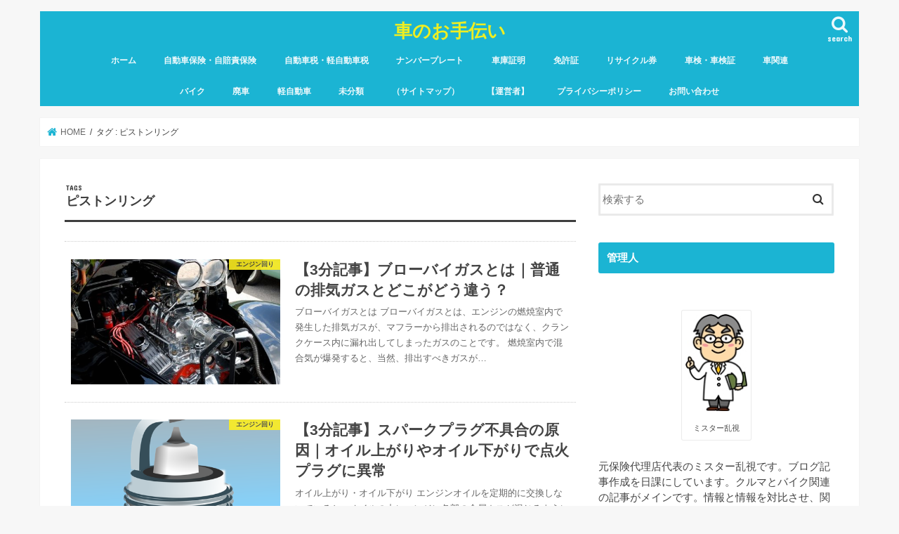

--- FILE ---
content_type: text/html; charset=UTF-8
request_url: https://haisha-help.com/tag/%E3%83%94%E3%82%B9%E3%83%88%E3%83%B3%E3%83%AA%E3%83%B3%E3%82%B0
body_size: 12465
content:
<!doctype html><html lang="ja"><head><meta charset="utf-8"><meta http-equiv="X-UA-Compatible" content="IE=edge"><title> ピストンリング | 車のお手伝い</title><meta name="HandheldFriendly" content="True"><meta name="MobileOptimized" content="320"><meta name="viewport" content="width=device-width, initial-scale=1"/><link rel="pingback" href="https://haisha-help.com/xmlrpc.php"> <!--[if IE]> <![endif]-->  <script async src="https://www.googletagmanager.com/gtag/js?id=G-QTMZER3J07"></script> <script>window.dataLayer = window.dataLayer || [];
  function gtag(){dataLayer.push(arguments);}
  gtag('js', new Date());

  gtag('config', 'G-QTMZER3J07');</script> <meta name='robots' content='max-image-preview:large' /><link rel='dns-prefetch' href='//ajax.googleapis.com' /><link rel='dns-prefetch' href='//fonts.googleapis.com' /><link rel='dns-prefetch' href='//maxcdn.bootstrapcdn.com' /><link href='https://sp-ao.shortpixel.ai' rel='preconnect' /><link rel="alternate" type="application/rss+xml" title="車のお手伝い &raquo; フィード" href="https://haisha-help.com/feed" /><link rel="alternate" type="application/rss+xml" title="車のお手伝い &raquo; コメントフィード" href="https://haisha-help.com/comments/feed" /><link rel="alternate" type="application/rss+xml" title="車のお手伝い &raquo; ピストンリング タグのフィード" href="https://haisha-help.com/tag/%e3%83%94%e3%82%b9%e3%83%88%e3%83%b3%e3%83%aa%e3%83%b3%e3%82%b0/feed" /> <script type="text/javascript">window._wpemojiSettings = {"baseUrl":"https:\/\/s.w.org\/images\/core\/emoji\/14.0.0\/72x72\/","ext":".png","svgUrl":"https:\/\/s.w.org\/images\/core\/emoji\/14.0.0\/svg\/","svgExt":".svg","source":{"concatemoji":"https:\/\/haisha-help.com\/wp-includes\/js\/wp-emoji-release.min.js"}};
/*! This file is auto-generated */
!function(i,n){var o,s,e;function c(e){try{var t={supportTests:e,timestamp:(new Date).valueOf()};sessionStorage.setItem(o,JSON.stringify(t))}catch(e){}}function p(e,t,n){e.clearRect(0,0,e.canvas.width,e.canvas.height),e.fillText(t,0,0);var t=new Uint32Array(e.getImageData(0,0,e.canvas.width,e.canvas.height).data),r=(e.clearRect(0,0,e.canvas.width,e.canvas.height),e.fillText(n,0,0),new Uint32Array(e.getImageData(0,0,e.canvas.width,e.canvas.height).data));return t.every(function(e,t){return e===r[t]})}function u(e,t,n){switch(t){case"flag":return n(e,"\ud83c\udff3\ufe0f\u200d\u26a7\ufe0f","\ud83c\udff3\ufe0f\u200b\u26a7\ufe0f")?!1:!n(e,"\ud83c\uddfa\ud83c\uddf3","\ud83c\uddfa\u200b\ud83c\uddf3")&&!n(e,"\ud83c\udff4\udb40\udc67\udb40\udc62\udb40\udc65\udb40\udc6e\udb40\udc67\udb40\udc7f","\ud83c\udff4\u200b\udb40\udc67\u200b\udb40\udc62\u200b\udb40\udc65\u200b\udb40\udc6e\u200b\udb40\udc67\u200b\udb40\udc7f");case"emoji":return!n(e,"\ud83e\udef1\ud83c\udffb\u200d\ud83e\udef2\ud83c\udfff","\ud83e\udef1\ud83c\udffb\u200b\ud83e\udef2\ud83c\udfff")}return!1}function f(e,t,n){var r="undefined"!=typeof WorkerGlobalScope&&self instanceof WorkerGlobalScope?new OffscreenCanvas(300,150):i.createElement("canvas"),a=r.getContext("2d",{willReadFrequently:!0}),o=(a.textBaseline="top",a.font="600 32px Arial",{});return e.forEach(function(e){o[e]=t(a,e,n)}),o}function t(e){var t=i.createElement("script");t.src=e,t.defer=!0,i.head.appendChild(t)}"undefined"!=typeof Promise&&(o="wpEmojiSettingsSupports",s=["flag","emoji"],n.supports={everything:!0,everythingExceptFlag:!0},e=new Promise(function(e){i.addEventListener("DOMContentLoaded",e,{once:!0})}),new Promise(function(t){var n=function(){try{var e=JSON.parse(sessionStorage.getItem(o));if("object"==typeof e&&"number"==typeof e.timestamp&&(new Date).valueOf()<e.timestamp+604800&&"object"==typeof e.supportTests)return e.supportTests}catch(e){}return null}();if(!n){if("undefined"!=typeof Worker&&"undefined"!=typeof OffscreenCanvas&&"undefined"!=typeof URL&&URL.createObjectURL&&"undefined"!=typeof Blob)try{var e="postMessage("+f.toString()+"("+[JSON.stringify(s),u.toString(),p.toString()].join(",")+"));",r=new Blob([e],{type:"text/javascript"}),a=new Worker(URL.createObjectURL(r),{name:"wpTestEmojiSupports"});return void(a.onmessage=function(e){c(n=e.data),a.terminate(),t(n)})}catch(e){}c(n=f(s,u,p))}t(n)}).then(function(e){for(var t in e)n.supports[t]=e[t],n.supports.everything=n.supports.everything&&n.supports[t],"flag"!==t&&(n.supports.everythingExceptFlag=n.supports.everythingExceptFlag&&n.supports[t]);n.supports.everythingExceptFlag=n.supports.everythingExceptFlag&&!n.supports.flag,n.DOMReady=!1,n.readyCallback=function(){n.DOMReady=!0}}).then(function(){return e}).then(function(){var e;n.supports.everything||(n.readyCallback(),(e=n.source||{}).concatemoji?t(e.concatemoji):e.wpemoji&&e.twemoji&&(t(e.twemoji),t(e.wpemoji)))}))}((window,document),window._wpemojiSettings);</script> <style id='wp-emoji-styles-inline-css' type='text/css'>img.wp-smiley, img.emoji {
		display: inline !important;
		border: none !important;
		box-shadow: none !important;
		height: 1em !important;
		width: 1em !important;
		margin: 0 0.07em !important;
		vertical-align: -0.1em !important;
		background: none !important;
		padding: 0 !important;
	}</style><link rel='stylesheet' id='wp-block-library-css' href='https://haisha-help.com/wp-includes/css/dist/block-library/style.min.css' type='text/css' media='all' /><style id='rinkerg-gutenberg-rinker-style-inline-css' type='text/css'>.wp-block-create-block-block{background-color:#21759b;color:#fff;padding:2px}</style><style id='classic-theme-styles-inline-css' type='text/css'>/*! This file is auto-generated */
.wp-block-button__link{color:#fff;background-color:#32373c;border-radius:9999px;box-shadow:none;text-decoration:none;padding:calc(.667em + 2px) calc(1.333em + 2px);font-size:1.125em}.wp-block-file__button{background:#32373c;color:#fff;text-decoration:none}</style><style id='global-styles-inline-css' type='text/css'>body{--wp--preset--color--black: #000000;--wp--preset--color--cyan-bluish-gray: #abb8c3;--wp--preset--color--white: #ffffff;--wp--preset--color--pale-pink: #f78da7;--wp--preset--color--vivid-red: #cf2e2e;--wp--preset--color--luminous-vivid-orange: #ff6900;--wp--preset--color--luminous-vivid-amber: #fcb900;--wp--preset--color--light-green-cyan: #7bdcb5;--wp--preset--color--vivid-green-cyan: #00d084;--wp--preset--color--pale-cyan-blue: #8ed1fc;--wp--preset--color--vivid-cyan-blue: #0693e3;--wp--preset--color--vivid-purple: #9b51e0;--wp--preset--gradient--vivid-cyan-blue-to-vivid-purple: linear-gradient(135deg,rgba(6,147,227,1) 0%,rgb(155,81,224) 100%);--wp--preset--gradient--light-green-cyan-to-vivid-green-cyan: linear-gradient(135deg,rgb(122,220,180) 0%,rgb(0,208,130) 100%);--wp--preset--gradient--luminous-vivid-amber-to-luminous-vivid-orange: linear-gradient(135deg,rgba(252,185,0,1) 0%,rgba(255,105,0,1) 100%);--wp--preset--gradient--luminous-vivid-orange-to-vivid-red: linear-gradient(135deg,rgba(255,105,0,1) 0%,rgb(207,46,46) 100%);--wp--preset--gradient--very-light-gray-to-cyan-bluish-gray: linear-gradient(135deg,rgb(238,238,238) 0%,rgb(169,184,195) 100%);--wp--preset--gradient--cool-to-warm-spectrum: linear-gradient(135deg,rgb(74,234,220) 0%,rgb(151,120,209) 20%,rgb(207,42,186) 40%,rgb(238,44,130) 60%,rgb(251,105,98) 80%,rgb(254,248,76) 100%);--wp--preset--gradient--blush-light-purple: linear-gradient(135deg,rgb(255,206,236) 0%,rgb(152,150,240) 100%);--wp--preset--gradient--blush-bordeaux: linear-gradient(135deg,rgb(254,205,165) 0%,rgb(254,45,45) 50%,rgb(107,0,62) 100%);--wp--preset--gradient--luminous-dusk: linear-gradient(135deg,rgb(255,203,112) 0%,rgb(199,81,192) 50%,rgb(65,88,208) 100%);--wp--preset--gradient--pale-ocean: linear-gradient(135deg,rgb(255,245,203) 0%,rgb(182,227,212) 50%,rgb(51,167,181) 100%);--wp--preset--gradient--electric-grass: linear-gradient(135deg,rgb(202,248,128) 0%,rgb(113,206,126) 100%);--wp--preset--gradient--midnight: linear-gradient(135deg,rgb(2,3,129) 0%,rgb(40,116,252) 100%);--wp--preset--font-size--small: 13px;--wp--preset--font-size--medium: 20px;--wp--preset--font-size--large: 36px;--wp--preset--font-size--x-large: 42px;--wp--preset--spacing--20: 0.44rem;--wp--preset--spacing--30: 0.67rem;--wp--preset--spacing--40: 1rem;--wp--preset--spacing--50: 1.5rem;--wp--preset--spacing--60: 2.25rem;--wp--preset--spacing--70: 3.38rem;--wp--preset--spacing--80: 5.06rem;--wp--preset--shadow--natural: 6px 6px 9px rgba(0, 0, 0, 0.2);--wp--preset--shadow--deep: 12px 12px 50px rgba(0, 0, 0, 0.4);--wp--preset--shadow--sharp: 6px 6px 0px rgba(0, 0, 0, 0.2);--wp--preset--shadow--outlined: 6px 6px 0px -3px rgba(255, 255, 255, 1), 6px 6px rgba(0, 0, 0, 1);--wp--preset--shadow--crisp: 6px 6px 0px rgba(0, 0, 0, 1);}:where(.is-layout-flex){gap: 0.5em;}:where(.is-layout-grid){gap: 0.5em;}body .is-layout-flow > .alignleft{float: left;margin-inline-start: 0;margin-inline-end: 2em;}body .is-layout-flow > .alignright{float: right;margin-inline-start: 2em;margin-inline-end: 0;}body .is-layout-flow > .aligncenter{margin-left: auto !important;margin-right: auto !important;}body .is-layout-constrained > .alignleft{float: left;margin-inline-start: 0;margin-inline-end: 2em;}body .is-layout-constrained > .alignright{float: right;margin-inline-start: 2em;margin-inline-end: 0;}body .is-layout-constrained > .aligncenter{margin-left: auto !important;margin-right: auto !important;}body .is-layout-constrained > :where(:not(.alignleft):not(.alignright):not(.alignfull)){max-width: var(--wp--style--global--content-size);margin-left: auto !important;margin-right: auto !important;}body .is-layout-constrained > .alignwide{max-width: var(--wp--style--global--wide-size);}body .is-layout-flex{display: flex;}body .is-layout-flex{flex-wrap: wrap;align-items: center;}body .is-layout-flex > *{margin: 0;}body .is-layout-grid{display: grid;}body .is-layout-grid > *{margin: 0;}:where(.wp-block-columns.is-layout-flex){gap: 2em;}:where(.wp-block-columns.is-layout-grid){gap: 2em;}:where(.wp-block-post-template.is-layout-flex){gap: 1.25em;}:where(.wp-block-post-template.is-layout-grid){gap: 1.25em;}.has-black-color{color: var(--wp--preset--color--black) !important;}.has-cyan-bluish-gray-color{color: var(--wp--preset--color--cyan-bluish-gray) !important;}.has-white-color{color: var(--wp--preset--color--white) !important;}.has-pale-pink-color{color: var(--wp--preset--color--pale-pink) !important;}.has-vivid-red-color{color: var(--wp--preset--color--vivid-red) !important;}.has-luminous-vivid-orange-color{color: var(--wp--preset--color--luminous-vivid-orange) !important;}.has-luminous-vivid-amber-color{color: var(--wp--preset--color--luminous-vivid-amber) !important;}.has-light-green-cyan-color{color: var(--wp--preset--color--light-green-cyan) !important;}.has-vivid-green-cyan-color{color: var(--wp--preset--color--vivid-green-cyan) !important;}.has-pale-cyan-blue-color{color: var(--wp--preset--color--pale-cyan-blue) !important;}.has-vivid-cyan-blue-color{color: var(--wp--preset--color--vivid-cyan-blue) !important;}.has-vivid-purple-color{color: var(--wp--preset--color--vivid-purple) !important;}.has-black-background-color{background-color: var(--wp--preset--color--black) !important;}.has-cyan-bluish-gray-background-color{background-color: var(--wp--preset--color--cyan-bluish-gray) !important;}.has-white-background-color{background-color: var(--wp--preset--color--white) !important;}.has-pale-pink-background-color{background-color: var(--wp--preset--color--pale-pink) !important;}.has-vivid-red-background-color{background-color: var(--wp--preset--color--vivid-red) !important;}.has-luminous-vivid-orange-background-color{background-color: var(--wp--preset--color--luminous-vivid-orange) !important;}.has-luminous-vivid-amber-background-color{background-color: var(--wp--preset--color--luminous-vivid-amber) !important;}.has-light-green-cyan-background-color{background-color: var(--wp--preset--color--light-green-cyan) !important;}.has-vivid-green-cyan-background-color{background-color: var(--wp--preset--color--vivid-green-cyan) !important;}.has-pale-cyan-blue-background-color{background-color: var(--wp--preset--color--pale-cyan-blue) !important;}.has-vivid-cyan-blue-background-color{background-color: var(--wp--preset--color--vivid-cyan-blue) !important;}.has-vivid-purple-background-color{background-color: var(--wp--preset--color--vivid-purple) !important;}.has-black-border-color{border-color: var(--wp--preset--color--black) !important;}.has-cyan-bluish-gray-border-color{border-color: var(--wp--preset--color--cyan-bluish-gray) !important;}.has-white-border-color{border-color: var(--wp--preset--color--white) !important;}.has-pale-pink-border-color{border-color: var(--wp--preset--color--pale-pink) !important;}.has-vivid-red-border-color{border-color: var(--wp--preset--color--vivid-red) !important;}.has-luminous-vivid-orange-border-color{border-color: var(--wp--preset--color--luminous-vivid-orange) !important;}.has-luminous-vivid-amber-border-color{border-color: var(--wp--preset--color--luminous-vivid-amber) !important;}.has-light-green-cyan-border-color{border-color: var(--wp--preset--color--light-green-cyan) !important;}.has-vivid-green-cyan-border-color{border-color: var(--wp--preset--color--vivid-green-cyan) !important;}.has-pale-cyan-blue-border-color{border-color: var(--wp--preset--color--pale-cyan-blue) !important;}.has-vivid-cyan-blue-border-color{border-color: var(--wp--preset--color--vivid-cyan-blue) !important;}.has-vivid-purple-border-color{border-color: var(--wp--preset--color--vivid-purple) !important;}.has-vivid-cyan-blue-to-vivid-purple-gradient-background{background: var(--wp--preset--gradient--vivid-cyan-blue-to-vivid-purple) !important;}.has-light-green-cyan-to-vivid-green-cyan-gradient-background{background: var(--wp--preset--gradient--light-green-cyan-to-vivid-green-cyan) !important;}.has-luminous-vivid-amber-to-luminous-vivid-orange-gradient-background{background: var(--wp--preset--gradient--luminous-vivid-amber-to-luminous-vivid-orange) !important;}.has-luminous-vivid-orange-to-vivid-red-gradient-background{background: var(--wp--preset--gradient--luminous-vivid-orange-to-vivid-red) !important;}.has-very-light-gray-to-cyan-bluish-gray-gradient-background{background: var(--wp--preset--gradient--very-light-gray-to-cyan-bluish-gray) !important;}.has-cool-to-warm-spectrum-gradient-background{background: var(--wp--preset--gradient--cool-to-warm-spectrum) !important;}.has-blush-light-purple-gradient-background{background: var(--wp--preset--gradient--blush-light-purple) !important;}.has-blush-bordeaux-gradient-background{background: var(--wp--preset--gradient--blush-bordeaux) !important;}.has-luminous-dusk-gradient-background{background: var(--wp--preset--gradient--luminous-dusk) !important;}.has-pale-ocean-gradient-background{background: var(--wp--preset--gradient--pale-ocean) !important;}.has-electric-grass-gradient-background{background: var(--wp--preset--gradient--electric-grass) !important;}.has-midnight-gradient-background{background: var(--wp--preset--gradient--midnight) !important;}.has-small-font-size{font-size: var(--wp--preset--font-size--small) !important;}.has-medium-font-size{font-size: var(--wp--preset--font-size--medium) !important;}.has-large-font-size{font-size: var(--wp--preset--font-size--large) !important;}.has-x-large-font-size{font-size: var(--wp--preset--font-size--x-large) !important;}
.wp-block-navigation a:where(:not(.wp-element-button)){color: inherit;}
:where(.wp-block-post-template.is-layout-flex){gap: 1.25em;}:where(.wp-block-post-template.is-layout-grid){gap: 1.25em;}
:where(.wp-block-columns.is-layout-flex){gap: 2em;}:where(.wp-block-columns.is-layout-grid){gap: 2em;}
.wp-block-pullquote{font-size: 1.5em;line-height: 1.6;}</style><link rel='stylesheet' id='contact-form-7-css' href='https://haisha-help.com/wp-content/cache/autoptimize/css/autoptimize_single_3fd2afa98866679439097f4ab102fe0a.css' type='text/css' media='all' /><link rel='stylesheet' id='crp-public-css' href='https://haisha-help.com/wp-content/cache/autoptimize/css/autoptimize_single_1c2a1494fc034a9da52de23fd3eacfe7.css' type='text/css' media='all' /><link rel='stylesheet' id='toc-screen-css' href='https://haisha-help.com/wp-content/plugins/table-of-contents-plus/screen.min.css' type='text/css' media='all' /><link rel='stylesheet' id='yyi_rinker_stylesheet-css' href='https://haisha-help.com/wp-content/cache/autoptimize/css/autoptimize_single_bd255632a527e215427cf7ab279f7f75.css?v=1.12.0' type='text/css' media='all' /><link rel='stylesheet' id='style-css' href='https://haisha-help.com/wp-content/cache/autoptimize/css/autoptimize_single_722b04ab05293169ee663f6252840aaf.css' type='text/css' media='all' /><link rel='stylesheet' id='slick-css' href='https://haisha-help.com/wp-content/cache/autoptimize/css/autoptimize_single_9a7d7c994af444c42dfaab8b5739860b.css' type='text/css' media='all' /><link rel='stylesheet' id='shortcode-css' href='https://haisha-help.com/wp-content/cache/autoptimize/css/autoptimize_single_88253721a41c45421c3e26b0fc955d11.css' type='text/css' media='all' /><link rel='stylesheet' id='gf_Concert-css' href='https://fonts.googleapis.com/css?family=Concert+One' type='text/css' media='all' /><link rel='stylesheet' id='gf_Lato-css' href='https://fonts.googleapis.com/css?family=Lato' type='text/css' media='all' /><link rel='stylesheet' id='fontawesome-css' href='https://maxcdn.bootstrapcdn.com/font-awesome/4.7.0/css/font-awesome.min.css' type='text/css' media='all' /><link rel='stylesheet' id='remodal-css' href='https://haisha-help.com/wp-content/cache/autoptimize/css/autoptimize_single_71d45855733547a06742c499a85a7cc4.css' type='text/css' media='all' /><link rel='stylesheet' id='animate-css' href='https://haisha-help.com/wp-content/themes/jstork/library/css/animate.min.css' type='text/css' media='all' /> <script type="text/javascript" src="//ajax.googleapis.com/ajax/libs/jquery/1.12.4/jquery.min.js" id="jquery-js"></script> <script type="text/javascript" src="https://haisha-help.com/wp-content/plugins/yyi-rinker/js/event-tracking.js?v=1.12.0" id="yyi_rinker_event_tracking_script-js"></script> <link rel="https://api.w.org/" href="https://haisha-help.com/wp-json/" /><link rel="alternate" type="application/json" href="https://haisha-help.com/wp-json/wp/v2/tags/530" /><link rel="EditURI" type="application/rsd+xml" title="RSD" href="https://haisha-help.com/xmlrpc.php?rsd" />  <script data-ad-client="ca-pub-6450165336515319" async src="https://pagead2.googlesyndication.com/pagead/js/adsbygoogle.js"></script> <style>.yyi-rinker-images {
    display: flex;
    justify-content: center;
    align-items: center;
    position: relative;

}
div.yyi-rinker-image img.yyi-rinker-main-img.hidden {
    display: none;
}

.yyi-rinker-images-arrow {
    cursor: pointer;
    position: absolute;
    top: 50%;
    display: block;
    margin-top: -11px;
    opacity: 0.6;
    width: 22px;
}

.yyi-rinker-images-arrow-left{
    left: -10px;
}
.yyi-rinker-images-arrow-right{
    right: -10px;
}

.yyi-rinker-images-arrow-left.hidden {
    display: none;
}

.yyi-rinker-images-arrow-right.hidden {
    display: none;
}
div.yyi-rinker-contents.yyi-rinker-design-tate  div.yyi-rinker-box{
    flex-direction: column;
}

div.yyi-rinker-contents.yyi-rinker-design-slim div.yyi-rinker-box .yyi-rinker-links {
    flex-direction: column;
}

div.yyi-rinker-contents.yyi-rinker-design-slim div.yyi-rinker-info {
    width: 100%;
}

div.yyi-rinker-contents.yyi-rinker-design-slim .yyi-rinker-title {
    text-align: center;
}

div.yyi-rinker-contents.yyi-rinker-design-slim .yyi-rinker-links {
    text-align: center;
}
div.yyi-rinker-contents.yyi-rinker-design-slim .yyi-rinker-image {
    margin: auto;
}

div.yyi-rinker-contents.yyi-rinker-design-slim div.yyi-rinker-info ul.yyi-rinker-links li {
	align-self: stretch;
}
div.yyi-rinker-contents.yyi-rinker-design-slim div.yyi-rinker-box div.yyi-rinker-info {
	padding: 0;
}
div.yyi-rinker-contents.yyi-rinker-design-slim div.yyi-rinker-box {
	flex-direction: column;
	padding: 14px 5px 0;
}

.yyi-rinker-design-slim div.yyi-rinker-box div.yyi-rinker-info {
	text-align: center;
}

.yyi-rinker-design-slim div.price-box span.price {
	display: block;
}

div.yyi-rinker-contents.yyi-rinker-design-slim div.yyi-rinker-info div.yyi-rinker-title a{
	font-size:16px;
}

div.yyi-rinker-contents.yyi-rinker-design-slim ul.yyi-rinker-links li.amazonkindlelink:before,  div.yyi-rinker-contents.yyi-rinker-design-slim ul.yyi-rinker-links li.amazonlink:before,  div.yyi-rinker-contents.yyi-rinker-design-slim ul.yyi-rinker-links li.rakutenlink:before, div.yyi-rinker-contents.yyi-rinker-design-slim ul.yyi-rinker-links li.yahoolink:before, div.yyi-rinker-contents.yyi-rinker-design-slim ul.yyi-rinker-links li.mercarilink:before {
	font-size:12px;
}

div.yyi-rinker-contents.yyi-rinker-design-slim ul.yyi-rinker-links li a {
	font-size: 13px;
}
.entry-content ul.yyi-rinker-links li {
	padding: 0;
}

div.yyi-rinker-contents .yyi-rinker-attention.attention_desing_right_ribbon {
    width: 89px;
    height: 91px;
    position: absolute;
    top: -1px;
    right: -1px;
    left: auto;
    overflow: hidden;
}

div.yyi-rinker-contents .yyi-rinker-attention.attention_desing_right_ribbon span {
    display: inline-block;
    width: 146px;
    position: absolute;
    padding: 4px 0;
    left: -13px;
    top: 12px;
    text-align: center;
    font-size: 12px;
    line-height: 24px;
    -webkit-transform: rotate(45deg);
    transform: rotate(45deg);
    box-shadow: 0 1px 3px rgba(0, 0, 0, 0.2);
}

div.yyi-rinker-contents .yyi-rinker-attention.attention_desing_right_ribbon {
    background: none;
}
.yyi-rinker-attention.attention_desing_right_ribbon .yyi-rinker-attention-after,
.yyi-rinker-attention.attention_desing_right_ribbon .yyi-rinker-attention-before{
display:none;
}
div.yyi-rinker-use-right_ribbon div.yyi-rinker-title {
    margin-right: 2rem;
}</style><style type="text/css">body{color: #3E3E3E;}
a, #breadcrumb li.bc_homelink a::before, .authorbox .author_sns li a::before{color: #1BB4D3;}
a:hover{color: #E69B9B;}
.article-footer .post-categories li a,.article-footer .tags a,.accordionBtn{  background: #1BB4D3;  border-color: #1BB4D3;}
.article-footer .tags a{color:#1BB4D3; background: none;}
.article-footer .post-categories li a:hover,.article-footer .tags a:hover,.accordionBtn.active{ background:#E69B9B;  border-color:#E69B9B;}
input[type="text"],input[type="password"],input[type="datetime"],input[type="datetime-local"],input[type="date"],input[type="month"],input[type="time"],input[type="week"],input[type="number"],input[type="email"],input[type="url"],input[type="search"],input[type="tel"],input[type="color"],select,textarea,.field { background-color: #ffffff;}
.header{color: #ffffff;}
.bgfull .header,.header.bg,.header #inner-header,.menu-sp{background: #1bb4d3;}
#logo a{color: #eeee22;}
#g_nav .nav li a,.nav_btn,.menu-sp a,.menu-sp a,.menu-sp > ul:after{color: #edf9fc;}
#logo a:hover,#g_nav .nav li a:hover,.nav_btn:hover{color:#eeeeee;}
@media only screen and (min-width: 768px) {
.nav > li > a:after{background: #eeeeee;}
.nav ul {background: #666666;}
#g_nav .nav li ul.sub-menu li a{color: #f7f7f7;}
}
@media only screen and (max-width: 1165px) {
.site_description{background: #1bb4d3; color: #ffffff;}
}
#inner-content, #breadcrumb, .entry-content blockquote:before, .entry-content blockquote:after{background: #ffffff}
.top-post-list .post-list:before{background: #1BB4D3;}
.widget li a:after{color: #1BB4D3;}
.entry-content h2,.widgettitle,.accordion::before{background: #1bb4d3; color: #ffffff;}
.entry-content h3{border-color: #1bb4d3;}
.h_boader .entry-content h2{border-color: #1bb4d3; color: #3E3E3E;}
.h_balloon .entry-content h2:after{border-top-color: #1bb4d3;}
.entry-content ul li:before{ background: #1bb4d3;}
.entry-content ol li:before{ background: #1bb4d3;}
.post-list-card .post-list .eyecatch .cat-name,.top-post-list .post-list .eyecatch .cat-name,.byline .cat-name,.single .authorbox .author-newpost li .cat-name,.related-box li .cat-name,.carouselwrap .cat-name,.eyecatch .cat-name{background: #fcee21; color:  #444444;}
ul.wpp-list li a:before{background: #1bb4d3; color: #ffffff;}
.readmore a{border:1px solid #1BB4D3;color:#1BB4D3;}
.readmore a:hover{background:#1BB4D3;color:#fff;}
.btn-wrap a{background: #1BB4D3;border: 1px solid #1BB4D3;}
.btn-wrap a:hover{background: #E69B9B;border-color: #E69B9B;}
.btn-wrap.simple a{border:1px solid #1BB4D3;color:#1BB4D3;}
.btn-wrap.simple a:hover{background:#1BB4D3;}
.blue-btn, .comment-reply-link, #submit { background-color: #1BB4D3; }
.blue-btn:hover, .comment-reply-link:hover, #submit:hover, .blue-btn:focus, .comment-reply-link:focus, #submit:focus {background-color: #E69B9B; }
#sidebar1{color: #444444;}
.widget:not(.widget_text) a{color:#666666;}
.widget:not(.widget_text) a:hover{color:#999999;}
.bgfull #footer-top,#footer-top .inner,.cta-inner{background-color: #666666; color: #CACACA;}
.footer a,#footer-top a{color: #f7f7f7;}
#footer-top .widgettitle{color: #CACACA;}
.bgfull .footer,.footer.bg,.footer .inner {background-color: #666666;color: #CACACA;}
.footer-links li a:before{ color: #1bb4d3;}
.pagination a, .pagination span,.page-links a{border-color: #1BB4D3; color: #1BB4D3;}
.pagination .current,.pagination .current:hover,.page-links ul > li > span{background-color: #1BB4D3; border-color: #1BB4D3;}
.pagination a:hover, .pagination a:focus,.page-links a:hover, .page-links a:focus{background-color: #1BB4D3; color: #fff;}</style><style type="text/css">#crp_widget-2 li {font-size:1.15em;padding-bottom:20px;}　
#crp_widget-2 a {text-decoration:none;}</style><link rel="icon" href="https://sp-ao.shortpixel.ai/client/to_auto,q_lossy,ret_img,w_32,h_32/https://haisha-help.com/wp-content/uploads/2019/07/ミスター乱視２.png" sizes="32x32" /><link rel="icon" href="https://sp-ao.shortpixel.ai/client/to_auto,q_lossy,ret_img,w_192,h_192/https://haisha-help.com/wp-content/uploads/2019/07/ミスター乱視２.png" sizes="192x192" /><link rel="apple-touch-icon" href="https://sp-ao.shortpixel.ai/client/to_auto,q_lossy,ret_img,w_180,h_180/https://haisha-help.com/wp-content/uploads/2019/07/ミスター乱視２.png" /><meta name="msapplication-TileImage" content="https://haisha-help.com/wp-content/uploads/2019/07/ミスター乱視２.png" /></head><body class="archive tag tag-530 bgnormal pannavi_on h_balloon sidebarright date_off"><div id="container"><header class="header animated fadeIn headercenter" role="banner"><div id="inner-header" class="wrap cf"><div id="logo" class="gf fs_s"><p class="h1 text"><a href="https://haisha-help.com">車のお手伝い</a></p></div> <a href="#searchbox" data-remodal-target="searchbox" class="nav_btn search_btn"><span class="text gf">search</span></a><nav id="g_nav" role="navigation"><ul id="menu-%e3%82%b0%e3%83%ad%e3%83%bc%e3%83%90%e3%83%ab%e3%83%a1%e3%83%8b%e3%83%a5%e3%83%bc" class="nav top-nav cf"><li id="menu-item-27" class="menu-item menu-item-type-custom menu-item-object-custom menu-item-home menu-item-27"><a href="https://haisha-help.com">ホーム</a></li><li id="menu-item-5950" class="menu-item menu-item-type-taxonomy menu-item-object-category menu-item-5950"><a href="https://haisha-help.com/./%e8%87%aa%e5%8b%95%e8%bb%8a%e4%bf%9d%e9%99%ba%e3%83%bb%e8%87%aa%e8%b3%a0%e8%b2%ac%e4%bf%9d%e9%99%ba">自動車保険・自賠責保険</a></li><li id="menu-item-4367" class="menu-item menu-item-type-taxonomy menu-item-object-category menu-item-4367"><a href="https://haisha-help.com/./%e8%87%aa%e5%8b%95%e8%bb%8a%e7%a8%8e%e3%83%bb%e8%bb%bd%e8%87%aa%e5%8b%95%e8%bb%8a%e7%a8%8e">自動車税・軽自動車税</a></li><li id="menu-item-4366" class="menu-item menu-item-type-taxonomy menu-item-object-category menu-item-4366"><a href="https://haisha-help.com/./%e3%83%8a%e3%83%b3%e3%83%90%e3%83%bc%e3%83%97%e3%83%ac%e3%83%bc%e3%83%88">ナンバープレート</a></li><li id="menu-item-4368" class="menu-item menu-item-type-taxonomy menu-item-object-category menu-item-4368"><a href="https://haisha-help.com/./%e8%bb%8a%e5%ba%ab%e8%a8%bc%e6%98%8e">車庫証明</a></li><li id="menu-item-4369" class="menu-item menu-item-type-taxonomy menu-item-object-category menu-item-4369"><a href="https://haisha-help.com/./%e5%85%8d%e8%a8%b1%e8%a8%bc">免許証</a></li><li id="menu-item-28" class="menu-item menu-item-type-taxonomy menu-item-object-category menu-item-28"><a href="https://haisha-help.com/./recycle">リサイクル券</a></li><li id="menu-item-4370" class="menu-item menu-item-type-taxonomy menu-item-object-category menu-item-4370"><a href="https://haisha-help.com/./%e8%bb%8a%e6%a4%9c%e3%83%bb%e8%bb%8a%e6%a4%9c%e8%a8%bc">車検・車検証</a></li><li id="menu-item-9813" class="menu-item menu-item-type-taxonomy menu-item-object-category menu-item-9813"><a href="https://haisha-help.com/./%e8%bb%8a%e9%96%a2%e9%80%a3">車関連</a></li><li id="menu-item-10366" class="menu-item menu-item-type-taxonomy menu-item-object-category menu-item-10366"><a href="https://haisha-help.com/./%e3%83%90%e3%82%a4%e3%82%af%e9%96%a2%e9%80%a3">バイク</a></li><li id="menu-item-10397" class="menu-item menu-item-type-taxonomy menu-item-object-category menu-item-10397"><a href="https://haisha-help.com/./haisha-tetuduki">廃車</a></li><li id="menu-item-12211" class="menu-item menu-item-type-taxonomy menu-item-object-category menu-item-12211"><a href="https://haisha-help.com/./keijidousha-no-haisha">軽自動車</a></li><li id="menu-item-9240" class="menu-item menu-item-type-taxonomy menu-item-object-category menu-item-9240"><a href="https://haisha-help.com/./%e6%9c%aa%e5%88%86%e9%a1%9e">未分類</a></li><li id="menu-item-9997" class="menu-item menu-item-type-post_type menu-item-object-page menu-item-9997"><a href="https://haisha-help.com/ps-sitemap">（サイトマップ）</a></li><li id="menu-item-15080" class="menu-item menu-item-type-post_type menu-item-object-page menu-item-15080"><a href="https://haisha-help.com/%e9%81%8b%e5%96%b6%e8%80%85%e6%83%85%e5%a0%b1">【運営者】</a></li><li id="menu-item-34876" class="menu-item menu-item-type-post_type menu-item-object-page menu-item-34876"><a href="https://haisha-help.com/%e3%83%97%e3%83%a9%e3%82%a4%e3%83%90%e3%82%b7%e3%83%bc%e3%83%9d%e3%83%aa%e3%82%b7%e3%83%bc">プライバシーポリシー</a></li><li id="menu-item-34881" class="menu-item menu-item-type-post_type menu-item-object-page menu-item-34881"><a href="https://haisha-help.com/%e3%81%8a%e5%95%8f%e3%81%84%e5%90%88%e3%82%8f%e3%81%9b">お問い合わせ</a></li></ul></nav> <a href="#spnavi" data-remodal-target="spnavi" class="nav_btn"><span class="text gf">menu</span></a></div></header><div class="remodal" data-remodal-id="spnavi" data-remodal-options="hashTracking:false"> <button data-remodal-action="close" class="remodal-close"><span class="text gf">CLOSE</span></button><ul id="menu-%e3%82%b0%e3%83%ad%e3%83%bc%e3%83%90%e3%83%ab%e3%83%a1%e3%83%8b%e3%83%a5%e3%83%bc-1" class="sp_g_nav nav top-nav cf"><li class="menu-item menu-item-type-custom menu-item-object-custom menu-item-home menu-item-27"><a href="https://haisha-help.com">ホーム</a></li><li class="menu-item menu-item-type-taxonomy menu-item-object-category menu-item-5950"><a href="https://haisha-help.com/./%e8%87%aa%e5%8b%95%e8%bb%8a%e4%bf%9d%e9%99%ba%e3%83%bb%e8%87%aa%e8%b3%a0%e8%b2%ac%e4%bf%9d%e9%99%ba">自動車保険・自賠責保険</a></li><li class="menu-item menu-item-type-taxonomy menu-item-object-category menu-item-4367"><a href="https://haisha-help.com/./%e8%87%aa%e5%8b%95%e8%bb%8a%e7%a8%8e%e3%83%bb%e8%bb%bd%e8%87%aa%e5%8b%95%e8%bb%8a%e7%a8%8e">自動車税・軽自動車税</a></li><li class="menu-item menu-item-type-taxonomy menu-item-object-category menu-item-4366"><a href="https://haisha-help.com/./%e3%83%8a%e3%83%b3%e3%83%90%e3%83%bc%e3%83%97%e3%83%ac%e3%83%bc%e3%83%88">ナンバープレート</a></li><li class="menu-item menu-item-type-taxonomy menu-item-object-category menu-item-4368"><a href="https://haisha-help.com/./%e8%bb%8a%e5%ba%ab%e8%a8%bc%e6%98%8e">車庫証明</a></li><li class="menu-item menu-item-type-taxonomy menu-item-object-category menu-item-4369"><a href="https://haisha-help.com/./%e5%85%8d%e8%a8%b1%e8%a8%bc">免許証</a></li><li class="menu-item menu-item-type-taxonomy menu-item-object-category menu-item-28"><a href="https://haisha-help.com/./recycle">リサイクル券</a></li><li class="menu-item menu-item-type-taxonomy menu-item-object-category menu-item-4370"><a href="https://haisha-help.com/./%e8%bb%8a%e6%a4%9c%e3%83%bb%e8%bb%8a%e6%a4%9c%e8%a8%bc">車検・車検証</a></li><li class="menu-item menu-item-type-taxonomy menu-item-object-category menu-item-9813"><a href="https://haisha-help.com/./%e8%bb%8a%e9%96%a2%e9%80%a3">車関連</a></li><li class="menu-item menu-item-type-taxonomy menu-item-object-category menu-item-10366"><a href="https://haisha-help.com/./%e3%83%90%e3%82%a4%e3%82%af%e9%96%a2%e9%80%a3">バイク</a></li><li class="menu-item menu-item-type-taxonomy menu-item-object-category menu-item-10397"><a href="https://haisha-help.com/./haisha-tetuduki">廃車</a></li><li class="menu-item menu-item-type-taxonomy menu-item-object-category menu-item-12211"><a href="https://haisha-help.com/./keijidousha-no-haisha">軽自動車</a></li><li class="menu-item menu-item-type-taxonomy menu-item-object-category menu-item-9240"><a href="https://haisha-help.com/./%e6%9c%aa%e5%88%86%e9%a1%9e">未分類</a></li><li class="menu-item menu-item-type-post_type menu-item-object-page menu-item-9997"><a href="https://haisha-help.com/ps-sitemap">（サイトマップ）</a></li><li class="menu-item menu-item-type-post_type menu-item-object-page menu-item-15080"><a href="https://haisha-help.com/%e9%81%8b%e5%96%b6%e8%80%85%e6%83%85%e5%a0%b1">【運営者】</a></li><li class="menu-item menu-item-type-post_type menu-item-object-page menu-item-34876"><a href="https://haisha-help.com/%e3%83%97%e3%83%a9%e3%82%a4%e3%83%90%e3%82%b7%e3%83%bc%e3%83%9d%e3%83%aa%e3%82%b7%e3%83%bc">プライバシーポリシー</a></li><li class="menu-item menu-item-type-post_type menu-item-object-page menu-item-34881"><a href="https://haisha-help.com/%e3%81%8a%e5%95%8f%e3%81%84%e5%90%88%e3%82%8f%e3%81%9b">お問い合わせ</a></li></ul><button data-remodal-action="close" class="remodal-close"><span class="text gf">CLOSE</span></button></div><div class="remodal searchbox" data-remodal-id="searchbox" data-remodal-options="hashTracking:false"><div class="search cf"><dl><dt>キーワードで記事を検索</dt><dd><form role="search" method="get" id="searchform" class="searchform cf" action="https://haisha-help.com/" > <input type="search" placeholder="検索する" value="" name="s" id="s" /> <button type="submit" id="searchsubmit" ><i class="fa fa-search"></i></button></form></dd></dl></div> <button data-remodal-action="close" class="remodal-close"><span class="text gf">CLOSE</span></button></div><div id="breadcrumb" class="breadcrumb inner wrap cf"><ul itemscope itemtype="http://schema.org/BreadcrumbList"><li itemprop="itemListElement" itemscope itemtype="http://schema.org/ListItem" class="bc_homelink"><a itemprop="item" href="https://haisha-help.com/"><span itemprop="name"> HOME</span></a><meta itemprop="position" content="1" /></li><li itemprop="itemListElement" itemscope itemtype="http://schema.org/ListItem"><span itemprop="name">タグ : ピストンリング</span><meta itemprop="position" content="2" /></li></ul></div><div id="content"><div id="inner-content" class="wrap cf"><main id="main" class="m-all t-all d-5of7 cf" role="main"><div class="archivettl"><h1 class="archive-title ttl-tags h2"> ピストンリング</h1></div><div class="top-post-list"><article class="post-list animated fadeIn post-19422 post type-post status-publish format-standard has-post-thumbnail category-enginemawari tag-437 tag-527 tag-530 tag-411 article cf" role="article"> <a href="https://haisha-help.com/%e8%bb%8a%e9%96%a2%e9%80%a3/enginemawari/buroobaigasu-toha" rel="bookmark" title="【3分記事】ブローバイガスとは｜普通の排気ガスとどこがどう違う？" class="cf"><figure class="eyecatch"> <img width="486" height="290" src="https://sp-ao.shortpixel.ai/client/to_auto,q_lossy,ret_img,w_486,h_290/https://haisha-help.com/wp-content/uploads/2020/06/ブローバイガス・とは-486x290.jpg" class="attachment-home-thum size-home-thum wp-post-image" alt="ブローバイガス・とは" decoding="async" fetchpriority="high" /><span class="cat-name cat-id-224">エンジン回り</span></figure><section class="entry-content"><h1 class="h2 entry-title">【3分記事】ブローバイガスとは｜普通の排気ガスとどこがどう違う？</h1><p class="byline entry-meta vcard"> <span class="date gf updated">2020.06.11</span> <span class="writer name author"><span class="fn">ミスター乱視</span></span></p><div class="description"><p>ブローバイガスとは ブローバイガスとは、エンジンの燃焼室内で発生した排気ガスが、マフラーから排出されるのではなく、クランクケース内に漏れ出してしまったガスのことです。 燃焼室内で混合気が爆発すると、当然、排出すべきガスが&#8230;</p></div></section> </a></article><article class="post-list animated fadeIn post-19249 post type-post status-publish format-standard has-post-thumbnail category-enginemawari tag-527 tag-529 tag-530 article cf" role="article"> <a href="https://haisha-help.com/%e8%bb%8a%e9%96%a2%e9%80%a3/enginemawari/supaakupuragu-fuguai-genin-oiruagari-oirusagari-tenkapuragu" rel="bookmark" title="【3分記事】スパークプラグ不具合の原因｜オイル上がりやオイル下がりで点火プラグに異常" class="cf"><figure class="eyecatch"> <img width="486" height="290" src="https://sp-ao.shortpixel.ai/client/to_auto,q_lossy,ret_img,w_486,h_290/https://haisha-help.com/wp-content/uploads/2020/06/オイル上がり・オイル下がり・スパークプラグ・点火プラグ-486x290.png" class="attachment-home-thum size-home-thum wp-post-image" alt="オイル上がり・オイル下がり・スパークプラグ・点火プラグ" decoding="async" /><span class="cat-name cat-id-224">エンジン回り</span></figure><section class="entry-content"><h1 class="h2 entry-title">【3分記事】スパークプラグ不具合の原因｜オイル上がりやオイル下がりで点火プラグに異常</h1><p class="byline entry-meta vcard"> <span class="date gf updated">2020.06.01</span> <span class="writer name author"><span class="fn">ミスター乱視</span></span></p><div class="description"><p>オイル上がり・オイル下がり エンジンオイルを定期的に交換しないでいると、オイルの中にエンジン各部の金属カスが混じるようになり、この金属カスが様々な悪さをします。 たとえば、ピストンリングやシリンダーの内壁に金属カスが傷を&#8230;</p></div></section> </a></article><article class="post-list animated fadeIn post-19240 post type-post status-publish format-standard has-post-thumbnail category-enginemawari tag-410 tag-468 tag-529 tag-530 article cf" role="article"> <a href="https://haisha-help.com/%e8%bb%8a%e9%96%a2%e9%80%a3/enginemawari/oilagari-toha-oilsagari-toha-genin-shoujyou-taisho" rel="bookmark" title="【5分記事】オイル上がりとは・オイル下がりとは｜原因と症状｜対処法は？" class="cf"><figure class="eyecatch"> <noscript><img width="486" height="290" src="https://sp-ao.shortpixel.ai/client/to_auto,q_lossy,ret_img,w_486,h_290/https://haisha-help.com/wp-content/uploads/2020/06/オイル上がり・オイル下がり・原因・症状-486x290.png" class="attachment-home-thum size-home-thum wp-post-image" alt="オイル上がり・オイル下がり・原因・症状" decoding="async" /></noscript><img width="486" height="290" src='data:image/svg+xml,%3Csvg%20xmlns=%22http://www.w3.org/2000/svg%22%20viewBox=%220%200%20486%20290%22%3E%3C/svg%3E' data-src="https://sp-ao.shortpixel.ai/client/to_auto,q_lossy,ret_img,w_486,h_290/https://haisha-help.com/wp-content/uploads/2020/06/オイル上がり・オイル下がり・原因・症状-486x290.png" class="lazyload attachment-home-thum size-home-thum wp-post-image" alt="オイル上がり・オイル下がり・原因・症状" decoding="async" /><span class="cat-name cat-id-224">エンジン回り</span></figure><section class="entry-content"><h1 class="h2 entry-title">【5分記事】オイル上がりとは・オイル下がりとは｜原因と症状｜対処法は？</h1><p class="byline entry-meta vcard"> <span class="date gf updated">2020.06.01</span> <span class="writer name author"><span class="fn">ミスター乱視</span></span></p><div class="description"><p>オイル上がりとは オイル上がりもオイル下がりも、エンジンの燃焼室(シリンダー)にエンジンオイルが侵入してしまうことですが、オイル上がりとは、ピストンのオイルリングの摩耗あるいはスラッジによる固着によって、本来エンジンの下&#8230;</p></div></section> </a></article></div><nav class="pagination cf"></nav></main><div id="sidebar1" class="sidebar m-all t-all d-2of7 cf" role="complementary"><div id="search-3" class="widget widget_search"><form role="search" method="get" id="searchform" class="searchform cf" action="https://haisha-help.com/" > <input type="search" placeholder="検索する" value="" name="s" id="s" /> <button type="submit" id="searchsubmit" ><i class="fa fa-search"></i></button></form></div><div id="text-21" class="widget widget_text"><h4 class="widgettitle"><span>管理人</span></h4><div class="textwidget"><p>&nbsp;</p><div id="attachment_15075" style="width: 100px" class="wp-caption aligncenter"><noscript><img decoding="async" aria-describedby="caption-attachment-15075" class="size-full wp-image-15075" src="https://sp-ao.shortpixel.ai/client/to_auto,q_lossy,ret_img,w_90,h_141/https://haisha-help.com/wp-content/uploads/2019/11/ミスター乱視.jpg" alt="ミスター乱視" width="90" height="141" /></noscript><img decoding="async" aria-describedby="caption-attachment-15075" class="lazyload size-full wp-image-15075" src='data:image/svg+xml,%3Csvg%20xmlns=%22http://www.w3.org/2000/svg%22%20viewBox=%220%200%2090%20141%22%3E%3C/svg%3E' data-src="https://sp-ao.shortpixel.ai/client/to_auto,q_lossy,ret_img,w_90,h_141/https://haisha-help.com/wp-content/uploads/2019/11/ミスター乱視.jpg" alt="ミスター乱視" width="90" height="141" /><p id="caption-attachment-15075" class="wp-caption-text">ミスター乱視</p></div><p>元保険代理店代表のミスター乱視です。ブログ記事作成を日課にしています。クルマとバイク関連の記事がメインです。情報と情報を対比させ、関連付け、より理解が深まるような記事作成を心掛けています。</p><div class="mceTemp"></div></div></div></div></div></div><footer id="footer" class="footer wow animated fadeIn" role="contentinfo"><div id="inner-footer" class="inner wrap cf"><div id="footer-top" class="cf"><div class="m-all t-1of2 d-1of3"><div id="text-11" class="widget footerwidget widget_text"><div class="textwidget"><p><noscript><img decoding="async" src="https://www.rentracks.jp/adx/p.gifx?idx=0.13882.219910.263.396&amp;dna=15448" width="1" height="1" border="0" /></noscript><img class="lazyload" decoding="async" src='data:image/svg+xml,%3Csvg%20xmlns=%22http://www.w3.org/2000/svg%22%20viewBox=%220%200%201%201%22%3E%3C/svg%3E' data-src="https://www.rentracks.jp/adx/p.gifx?idx=0.13882.219910.263.396&amp;dna=15448" width="1" height="1" border="0" /></p></div></div></div><div class="m-all t-1of2 d-1of3"><div id="text-12" class="widget footerwidget widget_text"><div class="textwidget"></div></div></div></div><div id="footer-bottom"><nav role="navigation"><div class="footer-links cf"><ul id="menu-%e3%82%b0%e3%83%ad%e3%83%bc%e3%83%90%e3%83%ab%e3%83%a1%e3%83%8b%e3%83%a5%e3%83%bc-2" class="footer-nav cf"><li class="menu-item menu-item-type-custom menu-item-object-custom menu-item-home menu-item-27"><a href="https://haisha-help.com">ホーム</a></li><li class="menu-item menu-item-type-taxonomy menu-item-object-category menu-item-5950"><a href="https://haisha-help.com/./%e8%87%aa%e5%8b%95%e8%bb%8a%e4%bf%9d%e9%99%ba%e3%83%bb%e8%87%aa%e8%b3%a0%e8%b2%ac%e4%bf%9d%e9%99%ba">自動車保険・自賠責保険</a></li><li class="menu-item menu-item-type-taxonomy menu-item-object-category menu-item-4367"><a href="https://haisha-help.com/./%e8%87%aa%e5%8b%95%e8%bb%8a%e7%a8%8e%e3%83%bb%e8%bb%bd%e8%87%aa%e5%8b%95%e8%bb%8a%e7%a8%8e">自動車税・軽自動車税</a></li><li class="menu-item menu-item-type-taxonomy menu-item-object-category menu-item-4366"><a href="https://haisha-help.com/./%e3%83%8a%e3%83%b3%e3%83%90%e3%83%bc%e3%83%97%e3%83%ac%e3%83%bc%e3%83%88">ナンバープレート</a></li><li class="menu-item menu-item-type-taxonomy menu-item-object-category menu-item-4368"><a href="https://haisha-help.com/./%e8%bb%8a%e5%ba%ab%e8%a8%bc%e6%98%8e">車庫証明</a></li><li class="menu-item menu-item-type-taxonomy menu-item-object-category menu-item-4369"><a href="https://haisha-help.com/./%e5%85%8d%e8%a8%b1%e8%a8%bc">免許証</a></li><li class="menu-item menu-item-type-taxonomy menu-item-object-category menu-item-28"><a href="https://haisha-help.com/./recycle">リサイクル券</a></li><li class="menu-item menu-item-type-taxonomy menu-item-object-category menu-item-4370"><a href="https://haisha-help.com/./%e8%bb%8a%e6%a4%9c%e3%83%bb%e8%bb%8a%e6%a4%9c%e8%a8%bc">車検・車検証</a></li><li class="menu-item menu-item-type-taxonomy menu-item-object-category menu-item-9813"><a href="https://haisha-help.com/./%e8%bb%8a%e9%96%a2%e9%80%a3">車関連</a></li><li class="menu-item menu-item-type-taxonomy menu-item-object-category menu-item-10366"><a href="https://haisha-help.com/./%e3%83%90%e3%82%a4%e3%82%af%e9%96%a2%e9%80%a3">バイク</a></li><li class="menu-item menu-item-type-taxonomy menu-item-object-category menu-item-10397"><a href="https://haisha-help.com/./haisha-tetuduki">廃車</a></li><li class="menu-item menu-item-type-taxonomy menu-item-object-category menu-item-12211"><a href="https://haisha-help.com/./keijidousha-no-haisha">軽自動車</a></li><li class="menu-item menu-item-type-taxonomy menu-item-object-category menu-item-9240"><a href="https://haisha-help.com/./%e6%9c%aa%e5%88%86%e9%a1%9e">未分類</a></li><li class="menu-item menu-item-type-post_type menu-item-object-page menu-item-9997"><a href="https://haisha-help.com/ps-sitemap">（サイトマップ）</a></li><li class="menu-item menu-item-type-post_type menu-item-object-page menu-item-15080"><a href="https://haisha-help.com/%e9%81%8b%e5%96%b6%e8%80%85%e6%83%85%e5%a0%b1">【運営者】</a></li><li class="menu-item menu-item-type-post_type menu-item-object-page menu-item-34876"><a href="https://haisha-help.com/%e3%83%97%e3%83%a9%e3%82%a4%e3%83%90%e3%82%b7%e3%83%bc%e3%83%9d%e3%83%aa%e3%82%b7%e3%83%bc">プライバシーポリシー</a></li><li class="menu-item menu-item-type-post_type menu-item-object-page menu-item-34881"><a href="https://haisha-help.com/%e3%81%8a%e5%95%8f%e3%81%84%e5%90%88%e3%82%8f%e3%81%9b">お問い合わせ</a></li></ul></div></nav><p class="source-org copyright">&copy;Copyright2026 <a href="https://haisha-help.com/" rel="nofollow">車のお手伝い</a>.All Rights Reserved.</p></div></div></footer></div><div id="page-top"> <a href="#header" class="pt-button" title="ページトップへ"></a></div> <script>jQuery(document).ready(function($) {
		$(function() {
		    var showFlag = false;
		    var topBtn = $('#page-top');
		    var showFlag = false;
		
		    $(window).scroll(function () {
		        if ($(this).scrollTop() > 400) {
		            if (showFlag == false) {
		                showFlag = true;
		                topBtn.stop().addClass('pt-active');
		            }
		        } else {
		            if (showFlag) {
		                showFlag = false;
		                topBtn.stop().removeClass('pt-active');
		            }
		        }
		    });
		    // smooth scroll
		    topBtn.click(function () {
		        $('body,html').animate({
		            scrollTop: 0
		        }, 500);
		        return false;
		    });
		});
	  loadGravatars();
	});</script> <script>$(function(){
	$(".widget_categories li, .widget_nav_menu li").has("ul").toggleClass("accordionMenu");
	$(".widget ul.children , .widget ul.sub-menu").after("<span class='accordionBtn'></span>");
	$(".widget ul.children , .widget ul.sub-menu").hide();
	$("ul .accordionBtn").on("click", function() {
		$(this).prev("ul").slideToggle();
		$(this).toggleClass("active");
	});
});</script><noscript><style>.lazyload{display:none;}</style></noscript><script data-noptimize="1">window.lazySizesConfig=window.lazySizesConfig||{};window.lazySizesConfig.loadMode=1;</script><script async data-noptimize="1" src='https://haisha-help.com/wp-content/plugins/autoptimize/classes/external/js/lazysizes.min.js?ao_version=3.1.14'></script><script type="text/javascript" src="https://haisha-help.com/wp-includes/js/dist/vendor/wp-polyfill-inert.min.js" id="wp-polyfill-inert-js"></script> <script type="text/javascript" src="https://haisha-help.com/wp-includes/js/dist/vendor/regenerator-runtime.min.js" id="regenerator-runtime-js"></script> <script type="text/javascript" src="https://haisha-help.com/wp-includes/js/dist/vendor/wp-polyfill.min.js" id="wp-polyfill-js"></script> <script type="text/javascript" src="https://haisha-help.com/wp-includes/js/dist/hooks.min.js" id="wp-hooks-js"></script> <script type="text/javascript" src="https://haisha-help.com/wp-includes/js/dist/i18n.min.js" id="wp-i18n-js"></script> <script type="text/javascript" id="wp-i18n-js-after">wp.i18n.setLocaleData( { 'text direction\u0004ltr': [ 'ltr' ] } );</script> <script type="text/javascript" src="https://haisha-help.com/wp-content/plugins/contact-form-7/includes/swv/js/index.js" id="swv-js"></script> <script type="text/javascript" id="contact-form-7-js-extra">var wpcf7 = {"api":{"root":"https:\/\/haisha-help.com\/wp-json\/","namespace":"contact-form-7\/v1"}};</script> <script type="text/javascript" id="contact-form-7-js-translations">( function( domain, translations ) {
	var localeData = translations.locale_data[ domain ] || translations.locale_data.messages;
	localeData[""].domain = domain;
	wp.i18n.setLocaleData( localeData, domain );
} )( "contact-form-7", {"translation-revision-date":"2024-07-17 08:16:16+0000","generator":"GlotPress\/4.0.1","domain":"messages","locale_data":{"messages":{"":{"domain":"messages","plural-forms":"nplurals=1; plural=0;","lang":"ja_JP"},"This contact form is placed in the wrong place.":["\u3053\u306e\u30b3\u30f3\u30bf\u30af\u30c8\u30d5\u30a9\u30fc\u30e0\u306f\u9593\u9055\u3063\u305f\u4f4d\u7f6e\u306b\u7f6e\u304b\u308c\u3066\u3044\u307e\u3059\u3002"],"Error:":["\u30a8\u30e9\u30fc:"]}},"comment":{"reference":"includes\/js\/index.js"}} );</script> <script type="text/javascript" src="https://haisha-help.com/wp-content/plugins/contact-form-7/includes/js/index.js" id="contact-form-7-js"></script> <script type="text/javascript" id="toc-front-js-extra">var tocplus = {"smooth_scroll":"1","visibility_show":"\u8868\u793a\u3059\u308b","visibility_hide":"\u8868\u793a\u3057\u306a\u3044","visibility_hide_by_default":"1","width":"Auto"};</script> <script type="text/javascript" src="https://haisha-help.com/wp-content/plugins/table-of-contents-plus/front.min.js" id="toc-front-js"></script> <script type="text/javascript" src="https://haisha-help.com/wp-content/plugins/ad-invalid-click-protector/assets/js/js.cookie.min.js" id="js-cookie-js"></script> <script type="text/javascript" src="https://haisha-help.com/wp-content/plugins/ad-invalid-click-protector/assets/js/jquery.iframetracker.min.js" id="js-iframe-tracker-js"></script> <script type="text/javascript" id="aicp-js-extra">var AICP = {"ajaxurl":"https:\/\/haisha-help.com\/wp-admin\/admin-ajax.php","nonce":"b882be0062","ip":"3.16.150.211","clickLimit":"3","clickCounterCookieExp":"3","banDuration":"7","countryBlockCheck":"No","banCountryList":""};</script> <script type="text/javascript" src="https://haisha-help.com/wp-content/plugins/ad-invalid-click-protector/assets/js/aicp.min.js" id="aicp-js"></script> <script type="text/javascript" src="https://haisha-help.com/wp-content/themes/jstork/library/js/libs/slick.min.js" id="slick-js"></script> <script type="text/javascript" src="https://haisha-help.com/wp-content/themes/jstork/library/js/libs/remodal.js" id="remodal-js"></script> <script type="text/javascript" src="https://haisha-help.com/wp-content/themes/jstork/library/js/libs/masonry.pkgd.min.js" id="masonry.pkgd.min-js"></script> <script type="text/javascript" src="https://haisha-help.com/wp-includes/js/imagesloaded.min.js" id="imagesloaded-js"></script> <script type="text/javascript" src="https://haisha-help.com/wp-content/themes/jstork/library/js/scripts.js" id="main-js-js"></script> <script type="text/javascript" src="https://haisha-help.com/wp-content/themes/jstork/library/js/libs/modernizr.custom.min.js" id="css-modernizr-js"></script> </body></html>

--- FILE ---
content_type: text/html; charset=utf-8
request_url: https://www.google.com/recaptcha/api2/aframe
body_size: 267
content:
<!DOCTYPE HTML><html><head><meta http-equiv="content-type" content="text/html; charset=UTF-8"></head><body><script nonce="tr1XqvROsI6nRNaNy-L_IQ">/** Anti-fraud and anti-abuse applications only. See google.com/recaptcha */ try{var clients={'sodar':'https://pagead2.googlesyndication.com/pagead/sodar?'};window.addEventListener("message",function(a){try{if(a.source===window.parent){var b=JSON.parse(a.data);var c=clients[b['id']];if(c){var d=document.createElement('img');d.src=c+b['params']+'&rc='+(localStorage.getItem("rc::a")?sessionStorage.getItem("rc::b"):"");window.document.body.appendChild(d);sessionStorage.setItem("rc::e",parseInt(sessionStorage.getItem("rc::e")||0)+1);localStorage.setItem("rc::h",'1769407434995');}}}catch(b){}});window.parent.postMessage("_grecaptcha_ready", "*");}catch(b){}</script></body></html>